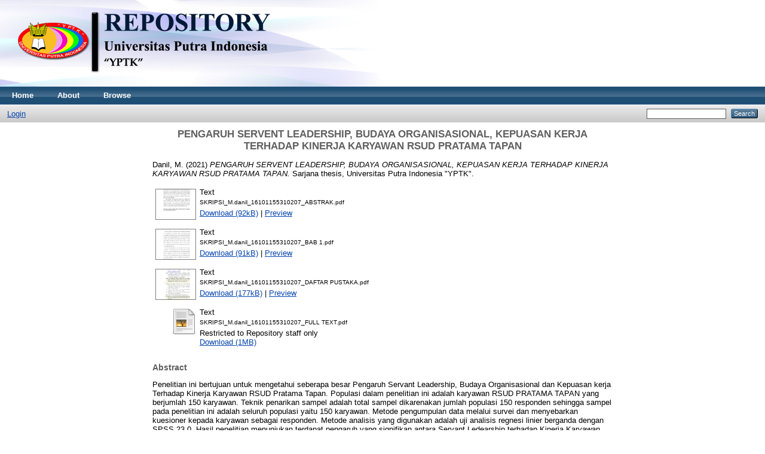

--- FILE ---
content_type: text/html; charset=utf-8
request_url: http://repository.upiyptk.ac.id/6957/
body_size: 4425
content:
<!DOCTYPE html PUBLIC "-//W3C//DTD XHTML 1.0 Transitional//EN" "http://www.w3.org/TR/xhtml1/DTD/xhtml1-transitional.dtd">
<html xmlns="http://www.w3.org/1999/xhtml">
  <head>
    <meta http-equiv="X-UA-Compatible" content="IE=edge" />
    <title> PENGARUH SERVENT LEADERSHIP, BUDAYA ORGANISASIONAL, KEPUASAN KERJA TERHADAP KINERJA KARYAWAN RSUD PRATAMA TAPAN  - Repository Universitas Putra Indonesia "YPTK"</title>
    <link rel="icon" href="/favicon.ico" type="image/x-icon" />
    <link rel="shortcut icon" href="/favicon.ico" type="image/x-icon" />
    <meta name="eprints.eprintid" content="6957" />
<meta name="eprints.rev_number" content="12" />
<meta name="eprints.eprint_status" content="archive" />
<meta name="eprints.userid" content="1410" />
<meta name="eprints.dir" content="disk0/00/00/69/57" />
<meta name="eprints.datestamp" content="2023-08-31 01:41:03" />
<meta name="eprints.lastmod" content="2023-08-31 01:41:03" />
<meta name="eprints.status_changed" content="2023-08-31 01:41:03" />
<meta name="eprints.type" content="thesis" />
<meta name="eprints.metadata_visibility" content="show" />
<meta name="eprints.creators_name" content="Danil, M." />
<meta name="eprints.contributors_name" content="Yeni, Fitri" />
<meta name="eprints.contributors_name" content="Azka, Bayu Pratama" />
<meta name="eprints.corp_creators" content="Universitas Putra Indonesia YPTK" />
<meta name="eprints.title" content="PENGARUH SERVENT LEADERSHIP, BUDAYA ORGANISASIONAL, KEPUASAN KERJA TERHADAP KINERJA KARYAWAN RSUD PRATAMA TAPAN" />
<meta name="eprints.ispublished" content="submitted" />
<meta name="eprints.subjects" content="mnj" />
<meta name="eprints.subjects" content="msdm" />
<meta name="eprints.divisions" content="fekon_mnj" />
<meta name="eprints.full_text_status" content="restricted" />
<meta name="eprints.abstract" content="Penelitian ini bertujuan untuk mengetahui seberapa besar Pengaruh
Servant Leadership, Budaya Organisasional dan Kepuasan kerja Terhadap Kinerja 
Karyawan RSUD Pratama Tapan. Populasi dalam penelitian ini adalah karyawan 
RSUD PRATAMA TAPAN yang berjumlah 150 karyawan. Teknik penarikan 
sampel adalah total sampel dikarenakan jumlah populasi 150 responden sehingga 
sampel pada penelitian ini adalah seluruh populasi yaitu 150 karyawan. Metode 
pengumpulan data melalui survei dan menyebarkan kuesioner kepada karyawan 
sebagai responden. Metode analisis yang digunakan adalah uji analisis regnesi 
linier berganda dengan SPSS 23.0.
Hasil penelitian menunjukan terdapat pengaruh yang signifikan antara 
Servant Ledearship terhadap Kinerja Karyawan. Terdapat pengaruh yang 
signifikan antara Budaya Organisasional terhadap Kinerja Karyawan. Terdapat
pengaruh yang signifikan antara Kepuasan Kerja terhadap Kinerja Karyawan, 
Terhadap H4 Servan Leadership, Budaya Organisasi, Kepuasan Kerja diduga 
berpengaruh signifikan terhadap Kinerja Organisasi RSUD Pratama Tapan.
 
kata kunci: Servant Ledearship, Budaya Organisasional Dan Kepuasan 
Kerja Terhadap Kinerja Karyawan" />
<meta name="eprints.date" content="2021-08-11" />
<meta name="eprints.date_type" content="submitted" />
<meta name="eprints.institution" content="Universitas Putra Indonesia &quot;YPTK&quot;" />
<meta name="eprints.department" content="KODEPRODI61201#Manajemen" />
<meta name="eprints.thesis_type" content="other" />
<meta name="eprints.thesis_name" content="other" />
<meta name="eprints.citation" content="  Danil, M.  (2021) PENGARUH SERVENT LEADERSHIP, BUDAYA ORGANISASIONAL, KEPUASAN KERJA TERHADAP KINERJA KARYAWAN RSUD PRATAMA TAPAN.  Sarjana thesis, Universitas Putra Indonesia &quot;YPTK&quot;.   " />
<meta name="eprints.document_url" content="http://repository.upiyptk.ac.id/6957/1/SKRIPSI_M.danil_16101155310207_ABSTRAK.pdf" />
<meta name="eprints.document_url" content="http://repository.upiyptk.ac.id/6957/2/SKRIPSI_M.danil_16101155310207_BAB%201.pdf" />
<meta name="eprints.document_url" content="http://repository.upiyptk.ac.id/6957/3/SKRIPSI_M.danil_16101155310207_DAFTAR%20PUSTAKA.pdf" />
<meta name="eprints.document_url" content="http://repository.upiyptk.ac.id/6957/4/SKRIPSI_M.danil_16101155310207_FULL%20TEXT.pdf" />
<link rel="schema.DC" href="http://purl.org/DC/elements/1.0/" />
<meta name="DC.relation" content="http://repository.upiyptk.ac.id/6957/" />
<meta name="DC.title" content="PENGARUH SERVENT LEADERSHIP, BUDAYA ORGANISASIONAL, KEPUASAN KERJA TERHADAP KINERJA KARYAWAN RSUD PRATAMA TAPAN" />
<meta name="DC.creator" content="Danil, M." />
<meta name="DC.subject" content="Manajemen" />
<meta name="DC.subject" content="Manajemen SDM dan Pengembangan Organisasi" />
<meta name="DC.description" content="Penelitian ini bertujuan untuk mengetahui seberapa besar Pengaruh
Servant Leadership, Budaya Organisasional dan Kepuasan kerja Terhadap Kinerja 
Karyawan RSUD Pratama Tapan. Populasi dalam penelitian ini adalah karyawan 
RSUD PRATAMA TAPAN yang berjumlah 150 karyawan. Teknik penarikan 
sampel adalah total sampel dikarenakan jumlah populasi 150 responden sehingga 
sampel pada penelitian ini adalah seluruh populasi yaitu 150 karyawan. Metode 
pengumpulan data melalui survei dan menyebarkan kuesioner kepada karyawan 
sebagai responden. Metode analisis yang digunakan adalah uji analisis regnesi 
linier berganda dengan SPSS 23.0.
Hasil penelitian menunjukan terdapat pengaruh yang signifikan antara 
Servant Ledearship terhadap Kinerja Karyawan. Terdapat pengaruh yang 
signifikan antara Budaya Organisasional terhadap Kinerja Karyawan. Terdapat
pengaruh yang signifikan antara Kepuasan Kerja terhadap Kinerja Karyawan, 
Terhadap H4 Servan Leadership, Budaya Organisasi, Kepuasan Kerja diduga 
berpengaruh signifikan terhadap Kinerja Organisasi RSUD Pratama Tapan.
 
kata kunci: Servant Ledearship, Budaya Organisasional Dan Kepuasan 
Kerja Terhadap Kinerja Karyawan" />
<meta name="DC.date" content="2021-08-11" />
<meta name="DC.type" content="Thesis" />
<meta name="DC.type" content="NonPeerReviewed" />
<meta name="DC.format" content="text" />
<meta name="DC.language" content="en" />
<meta name="DC.identifier" content="http://repository.upiyptk.ac.id/6957/1/SKRIPSI_M.danil_16101155310207_ABSTRAK.pdf" />
<meta name="DC.format" content="text" />
<meta name="DC.language" content="en" />
<meta name="DC.identifier" content="http://repository.upiyptk.ac.id/6957/2/SKRIPSI_M.danil_16101155310207_BAB%201.pdf" />
<meta name="DC.format" content="text" />
<meta name="DC.language" content="en" />
<meta name="DC.identifier" content="http://repository.upiyptk.ac.id/6957/3/SKRIPSI_M.danil_16101155310207_DAFTAR%20PUSTAKA.pdf" />
<meta name="DC.format" content="text" />
<meta name="DC.language" content="en" />
<meta name="DC.identifier" content="http://repository.upiyptk.ac.id/6957/4/SKRIPSI_M.danil_16101155310207_FULL%20TEXT.pdf" />
<meta name="DC.identifier" content="  Danil, M.  (2021) PENGARUH SERVENT LEADERSHIP, BUDAYA ORGANISASIONAL, KEPUASAN KERJA TERHADAP KINERJA KARYAWAN RSUD PRATAMA TAPAN.  Sarjana thesis, Universitas Putra Indonesia &quot;YPTK&quot;.   " />
<link rel="alternate" href="http://repository.upiyptk.ac.id/cgi/export/eprint/6957/XML/eprints-eprint-6957.xml" type="application/vnd.eprints.data+xml; charset=utf-8" title="EP3 XML" />
<link rel="alternate" href="http://repository.upiyptk.ac.id/cgi/export/eprint/6957/METS/eprints-eprint-6957.xml" type="text/xml; charset=utf-8" title="METS" />
<link rel="alternate" href="http://repository.upiyptk.ac.id/cgi/export/eprint/6957/Atom/eprints-eprint-6957.xml" type="application/atom+xml;charset=utf-8" title="Atom" />
<link rel="alternate" href="http://repository.upiyptk.ac.id/cgi/export/eprint/6957/DC/eprints-eprint-6957.txt" type="text/plain; charset=utf-8" title="Dublin Core" />
<link rel="alternate" href="http://repository.upiyptk.ac.id/cgi/export/eprint/6957/RIS/eprints-eprint-6957.ris" type="text/plain" title="Reference Manager" />
<link rel="alternate" href="http://repository.upiyptk.ac.id/cgi/export/eprint/6957/RDFXML/eprints-eprint-6957.rdf" type="application/rdf+xml" title="RDF+XML" />
<link rel="alternate" href="http://repository.upiyptk.ac.id/cgi/export/eprint/6957/MODS/eprints-eprint-6957.xml" type="text/xml; charset=utf-8" title="MODS" />
<link rel="alternate" href="http://repository.upiyptk.ac.id/cgi/export/eprint/6957/RDFN3/eprints-eprint-6957.n3" type="text/n3" title="RDF+N3" />
<link rel="alternate" href="http://repository.upiyptk.ac.id/cgi/export/eprint/6957/ContextObject/eprints-eprint-6957.xml" type="text/xml; charset=utf-8" title="OpenURL ContextObject" />
<link rel="alternate" href="http://repository.upiyptk.ac.id/cgi/export/eprint/6957/Refer/eprints-eprint-6957.refer" type="text/plain" title="Refer" />
<link rel="alternate" href="http://repository.upiyptk.ac.id/cgi/export/eprint/6957/Simple/eprints-eprint-6957.txt" type="text/plain; charset=utf-8" title="Simple Metadata" />
<link rel="alternate" href="http://repository.upiyptk.ac.id/cgi/export/eprint/6957/HTML/eprints-eprint-6957.html" type="text/html; charset=utf-8" title="HTML Citation" />
<link rel="alternate" href="http://repository.upiyptk.ac.id/cgi/export/eprint/6957/EndNote/eprints-eprint-6957.enw" type="text/plain; charset=utf-8" title="EndNote" />
<link rel="alternate" href="http://repository.upiyptk.ac.id/cgi/export/eprint/6957/RDFNT/eprints-eprint-6957.nt" type="text/plain" title="RDF+N-Triples" />
<link rel="alternate" href="http://repository.upiyptk.ac.id/cgi/export/eprint/6957/DIDL/eprints-eprint-6957.xml" type="text/xml; charset=utf-8" title="MPEG-21 DIDL" />
<link rel="alternate" href="http://repository.upiyptk.ac.id/cgi/export/eprint/6957/COinS/eprints-eprint-6957.txt" type="text/plain; charset=utf-8" title="OpenURL ContextObject in Span" />
<link rel="alternate" href="http://repository.upiyptk.ac.id/cgi/export/eprint/6957/JSON/eprints-eprint-6957.js" type="application/json; charset=utf-8" title="JSON" />
<link rel="alternate" href="http://repository.upiyptk.ac.id/cgi/export/eprint/6957/Text/eprints-eprint-6957.txt" type="text/plain; charset=utf-8" title="ASCII Citation" />
<link rel="alternate" href="http://repository.upiyptk.ac.id/cgi/export/eprint/6957/BibTeX/eprints-eprint-6957.bib" type="text/plain" title="BibTeX" />
<link rel="Top" href="http://repository.upiyptk.ac.id/" />
    <link rel="Sword" href="http://repository.upiyptk.ac.id/sword-app/servicedocument" />
    <link rel="SwordDeposit" href="http://repository.upiyptk.ac.id/id/contents" />
    <link rel="Search" type="text/html" href="http://repository.upiyptk.ac.id/cgi/search" />
    <link rel="Search" type="application/opensearchdescription+xml" href="http://repository.upiyptk.ac.id/cgi/opensearchdescription" />
    <script type="text/javascript">
// <![CDATA[
var eprints_http_root = "http:\/\/repository.upiyptk.ac.id";
var eprints_http_cgiroot = "http:\/\/repository.upiyptk.ac.id\/cgi";
var eprints_oai_archive_id = "repository.upiyptk.ac.id";
var eprints_logged_in = false;
// ]]></script>
    <style type="text/css">.ep_logged_in { display: none }</style>
    <link rel="stylesheet" type="text/css" href="/style/auto-3.3.15.css" />
    <script type="text/javascript" src="/javascript/auto-3.3.15.js"><!--padder--></script>
    <!--[if lte IE 6]>
        <link rel="stylesheet" type="text/css" href="/style/ie6.css" />
   <![endif]-->
    <meta name="Generator" content="EPrints 3.3.15" />
    <meta http-equiv="Content-Type" content="text/html; charset=UTF-8" />
    <meta http-equiv="Content-Language" content="en" />
    
  </head>
  <body>
    
    <div class="ep_tm_header ep_noprint">
      <div class="ep_tm_site_logo">
        <a href="http://repository.upiyptk.ac.id/" title="Repository Universitas Putra Indonesia "YPTK"">
          <img alt="Repository Universitas Putra Indonesia "YPTK"" src="/images/sitelogo.png" />
        </a>
      </div>
      <ul class="ep_tm_menu">
        <li>
          <a href="http://repository.upiyptk.ac.id">
            Home
          </a>
        </li>
        <li>
          <a href="http://repository.upiyptk.ac.id/information.html">
            About
          </a>
        </li>
        <li>
          <a href="http://repository.upiyptk.ac.id/view/" menu="ep_tm_menu_browse">
            Browse
          </a>
          <ul id="ep_tm_menu_browse" style="display:none;">
            <li>
              <a href="http://repository.upiyptk.ac.id/view/year/">
                Browse by 
                Year
              </a>
            </li>
            <li>
              <a href="http://repository.upiyptk.ac.id/view/subjects/">
                Browse by 
                Subject
              </a>
            </li>
            <li>
              <a href="http://repository.upiyptk.ac.id/view/divisions/">
                Browse by 
                Division
              </a>
            </li>
            <li>
              <a href="http://repository.upiyptk.ac.id/view/creators/">
                Browse by 
                Author
              </a>
            </li>
          </ul>
        </li>
      </ul>
      <table class="ep_tm_searchbar">
        <tr>
          <td align="left">
            <ul class="ep_tm_key_tools" id="ep_tm_menu_tools"><li><a href="http://repository.upiyptk.ac.id/cgi/users/home">Login</a></li></ul>
          </td>
          <td align="right" style="white-space: nowrap">
            
            <form method="get" accept-charset="utf-8" action="http://repository.upiyptk.ac.id/cgi/search" style="display:inline">
              <input class="ep_tm_searchbarbox" size="20" type="text" name="q" />
              <input class="ep_tm_searchbarbutton" value="Search" type="submit" name="_action_search" />
              <input type="hidden" name="_action_search" value="Search" />
              <input type="hidden" name="_order" value="bytitle" />
              <input type="hidden" name="basic_srchtype" value="ALL" />
              <input type="hidden" name="_satisfyall" value="ALL" />
            </form>
          </td>
        </tr>
      </table>
    </div>
    <div>
      <div class="ep_tm_page_content">
        <h1 class="ep_tm_pagetitle">
          

PENGARUH SERVENT LEADERSHIP, BUDAYA ORGANISASIONAL, KEPUASAN KERJA TERHADAP KINERJA KARYAWAN RSUD PRATAMA TAPAN


        </h1>
        <div class="ep_summary_content"><div class="ep_summary_content_left"></div><div class="ep_summary_content_right"></div><div class="ep_summary_content_top"></div><div class="ep_summary_content_main">

  <p style="margin-bottom: 1em">
    


    <span class="person_name">Danil, M.</span>
  

(2021)

<em>PENGARUH SERVENT LEADERSHIP, BUDAYA ORGANISASIONAL, KEPUASAN KERJA TERHADAP KINERJA KARYAWAN RSUD PRATAMA TAPAN.</em>


    Sarjana thesis, Universitas Putra Indonesia "YPTK".
  




  </p>

  

  

    
  
    
      
      <table>
        
          <tr>
            <td valign="top" align="right"><a onmouseout="EPJS_HidePreview( event, 'doc_preview_58355' );" href="http://repository.upiyptk.ac.id/6957/1/SKRIPSI_M.danil_16101155310207_ABSTRAK.pdf" class="ep_document_link" onmouseover="EPJS_ShowPreview( event, 'doc_preview_58355' );"><img class="ep_doc_icon" alt="[img]" src="http://repository.upiyptk.ac.id/6957/1.hassmallThumbnailVersion/SKRIPSI_M.danil_16101155310207_ABSTRAK.pdf" border="0" /></a><div id="doc_preview_58355" class="ep_preview"><table><tr><td><img class="ep_preview_image" alt="" src="http://repository.upiyptk.ac.id/6957/1.haspreviewThumbnailVersion/SKRIPSI_M.danil_16101155310207_ABSTRAK.pdf" border="0" /><div class="ep_preview_title">Preview</div></td></tr></table></div></td>
            <td valign="top">
              

<!-- document citation -->


<span class="ep_document_citation">
<span class="document_format">Text</span>
<br /><span class="document_filename">SKRIPSI_M.danil_16101155310207_ABSTRAK.pdf</span>



</span>

<br />
              <a href="http://repository.upiyptk.ac.id/6957/1/SKRIPSI_M.danil_16101155310207_ABSTRAK.pdf" class="ep_document_link">Download (92kB)</a>
              
			  
			  | <a href="http://repository.upiyptk.ac.id/6957/1.haslightboxThumbnailVersion/SKRIPSI_M.danil_16101155310207_ABSTRAK.pdf" rel="lightbox[docs] nofollow" title="Preview">Preview</a>
			  
			  
              
  
              <ul>
              
              </ul>
            </td>
          </tr>
        
          <tr>
            <td valign="top" align="right"><a onmouseout="EPJS_HidePreview( event, 'doc_preview_58356' );" href="http://repository.upiyptk.ac.id/6957/2/SKRIPSI_M.danil_16101155310207_BAB%201.pdf" class="ep_document_link" onmouseover="EPJS_ShowPreview( event, 'doc_preview_58356' );"><img class="ep_doc_icon" alt="[img]" src="http://repository.upiyptk.ac.id/6957/2.hassmallThumbnailVersion/SKRIPSI_M.danil_16101155310207_BAB%201.pdf" border="0" /></a><div id="doc_preview_58356" class="ep_preview"><table><tr><td><img class="ep_preview_image" alt="" src="http://repository.upiyptk.ac.id/6957/2.haspreviewThumbnailVersion/SKRIPSI_M.danil_16101155310207_BAB%201.pdf" border="0" /><div class="ep_preview_title">Preview</div></td></tr></table></div></td>
            <td valign="top">
              

<!-- document citation -->


<span class="ep_document_citation">
<span class="document_format">Text</span>
<br /><span class="document_filename">SKRIPSI_M.danil_16101155310207_BAB 1.pdf</span>



</span>

<br />
              <a href="http://repository.upiyptk.ac.id/6957/2/SKRIPSI_M.danil_16101155310207_BAB%201.pdf" class="ep_document_link">Download (91kB)</a>
              
			  
			  | <a href="http://repository.upiyptk.ac.id/6957/2.haslightboxThumbnailVersion/SKRIPSI_M.danil_16101155310207_BAB%201.pdf" rel="lightbox[docs] nofollow" title="Preview">Preview</a>
			  
			  
              
  
              <ul>
              
              </ul>
            </td>
          </tr>
        
          <tr>
            <td valign="top" align="right"><a onmouseout="EPJS_HidePreview( event, 'doc_preview_58357' );" href="http://repository.upiyptk.ac.id/6957/3/SKRIPSI_M.danil_16101155310207_DAFTAR%20PUSTAKA.pdf" onmouseover="EPJS_ShowPreview( event, 'doc_preview_58357' );" class="ep_document_link"><img class="ep_doc_icon" alt="[img]" src="http://repository.upiyptk.ac.id/6957/3.hassmallThumbnailVersion/SKRIPSI_M.danil_16101155310207_DAFTAR%20PUSTAKA.pdf" border="0" /></a><div id="doc_preview_58357" class="ep_preview"><table><tr><td><img class="ep_preview_image" alt="" src="http://repository.upiyptk.ac.id/6957/3.haspreviewThumbnailVersion/SKRIPSI_M.danil_16101155310207_DAFTAR%20PUSTAKA.pdf" border="0" /><div class="ep_preview_title">Preview</div></td></tr></table></div></td>
            <td valign="top">
              

<!-- document citation -->


<span class="ep_document_citation">
<span class="document_format">Text</span>
<br /><span class="document_filename">SKRIPSI_M.danil_16101155310207_DAFTAR PUSTAKA.pdf</span>



</span>

<br />
              <a href="http://repository.upiyptk.ac.id/6957/3/SKRIPSI_M.danil_16101155310207_DAFTAR%20PUSTAKA.pdf" class="ep_document_link">Download (177kB)</a>
              
			  
			  | <a href="http://repository.upiyptk.ac.id/6957/3.haslightboxThumbnailVersion/SKRIPSI_M.danil_16101155310207_DAFTAR%20PUSTAKA.pdf" rel="lightbox[docs] nofollow" title="Preview">Preview</a>
			  
			  
              
  
              <ul>
              
              </ul>
            </td>
          </tr>
        
          <tr>
            <td valign="top" align="right"><a class="ep_document_link" href="http://repository.upiyptk.ac.id/6957/4/SKRIPSI_M.danil_16101155310207_FULL%20TEXT.pdf"><img class="ep_doc_icon" alt="[img]" src="http://repository.upiyptk.ac.id/style/images/fileicons/text.png" border="0" /></a></td>
            <td valign="top">
              

<!-- document citation -->


<span class="ep_document_citation">
<span class="document_format">Text</span>
<br /><span class="document_filename">SKRIPSI_M.danil_16101155310207_FULL TEXT.pdf</span>


  <br />Restricted to Repository staff only


</span>

<br />
              <a href="http://repository.upiyptk.ac.id/6957/4/SKRIPSI_M.danil_16101155310207_FULL%20TEXT.pdf" class="ep_document_link">Download (1MB)</a>
              
              
  
              <ul>
              
              </ul>
            </td>
          </tr>
        
      </table>
    

  

  

  
    <h2>Abstract</h2>
    <p style="text-align: left; margin: 1em auto 0em auto">Penelitian ini bertujuan untuk mengetahui seberapa besar Pengaruh&#13;
Servant Leadership, Budaya Organisasional dan Kepuasan kerja Terhadap Kinerja &#13;
Karyawan RSUD Pratama Tapan. Populasi dalam penelitian ini adalah karyawan &#13;
RSUD PRATAMA TAPAN yang berjumlah 150 karyawan. Teknik penarikan &#13;
sampel adalah total sampel dikarenakan jumlah populasi 150 responden sehingga &#13;
sampel pada penelitian ini adalah seluruh populasi yaitu 150 karyawan. Metode &#13;
pengumpulan data melalui survei dan menyebarkan kuesioner kepada karyawan &#13;
sebagai responden. Metode analisis yang digunakan adalah uji analisis regnesi &#13;
linier berganda dengan SPSS 23.0.&#13;
Hasil penelitian menunjukan terdapat pengaruh yang signifikan antara &#13;
Servant Ledearship terhadap Kinerja Karyawan. Terdapat pengaruh yang &#13;
signifikan antara Budaya Organisasional terhadap Kinerja Karyawan. Terdapat&#13;
pengaruh yang signifikan antara Kepuasan Kerja terhadap Kinerja Karyawan, &#13;
Terhadap H4 Servan Leadership, Budaya Organisasi, Kepuasan Kerja diduga &#13;
berpengaruh signifikan terhadap Kinerja Organisasi RSUD Pratama Tapan.&#13;
 &#13;
kata kunci: Servant Ledearship, Budaya Organisasional Dan Kepuasan &#13;
Kerja Terhadap Kinerja Karyawan</p>
  

  <table style="margin-bottom: 1em; margin-top: 1em;" cellpadding="3">
    <tr>
      <th align="right">Item Type:</th>
      <td>
        Thesis
        
        
        (Sarjana)
      </td>
    </tr>
    
    
      
    
      
    
      
    
      
        <tr>
          <th align="right">Subjects:</th>
          <td valign="top"><a href="http://repository.upiyptk.ac.id/view/subjects/mnj.html">0 Research &gt; Ekonomi dan Bisnis &gt; Manajemen</a><br /><a href="http://repository.upiyptk.ac.id/view/subjects/msdm.html">0 Research &gt; Ekonomi dan Bisnis &gt; Manajemen SDM dan Pengembangan Organisasi</a></td>
        </tr>
      
    
      
        <tr>
          <th align="right">Divisions/ Fakultas/ Prodi:</th>
          <td valign="top"><a href="http://repository.upiyptk.ac.id/view/divisions/fekon=5Fmnj/">Fakultas Ekonomi dan Bisnis &gt; Manajemen (S1)</a></td>
        </tr>
      
    
      
    
      
        <tr>
          <th align="right">Depositing User:</th>
          <td valign="top">

<span class="ep_name_citation"><span class="person_name">Anggi Anggi A.Md</span></span>

</td>
        </tr>
      
    
      
        <tr>
          <th align="right">Date Deposited:</th>
          <td valign="top">31 Aug 2023 01:41</td>
        </tr>
      
    
      
        <tr>
          <th align="right">Last Modified:</th>
          <td valign="top">31 Aug 2023 01:41</td>
        </tr>
      
    
    <tr>
      <th align="right">URI:</th>
      <td valign="top"><a href="http://repository.upiyptk.ac.id/id/eprint/6957">http://repository.upiyptk.ac.id/id/eprint/6957</a></td>
    </tr>
  </table>

  
  

  
    <h3>Actions (login required)</h3>
    <table class="ep_summary_page_actions">
    
      <tr>
        <td><a href="/cgi/users/home?screen=EPrint%3A%3AView&amp;eprintid=6957"><img src="/style/images/action_view.png" title="View Item" alt="View Item" class="ep_form_action_icon" /></a></td>
        <td>View Item</td>
      </tr>
    
    </table>
  

</div><div class="ep_summary_content_bottom"></div><div class="ep_summary_content_after"></div></div>
      </div>
    </div>
    <div class="ep_tm_footer ep_noprint">
      <div class="ep_tm_eprints_logo">
        <a href="http://eprints.org/software/">
          <img alt="EPrints Logo" src="/images/eprintslogo.gif" />
        </a>
      </div>
      <div>Repository Universitas Putra Indonesia "YPTK" is powered by <em><a href="http://eprints.org/software/">EPrints 3</a></em> which is developed by the <a href="http://www.ecs.soton.ac.uk/">School of Electronics and Computer Science</a> at the University of Southampton. <a href="http://repository.upiyptk.ac.id/eprints/">More information and software credits</a>.</div>
    </div>
  </body>
</html>